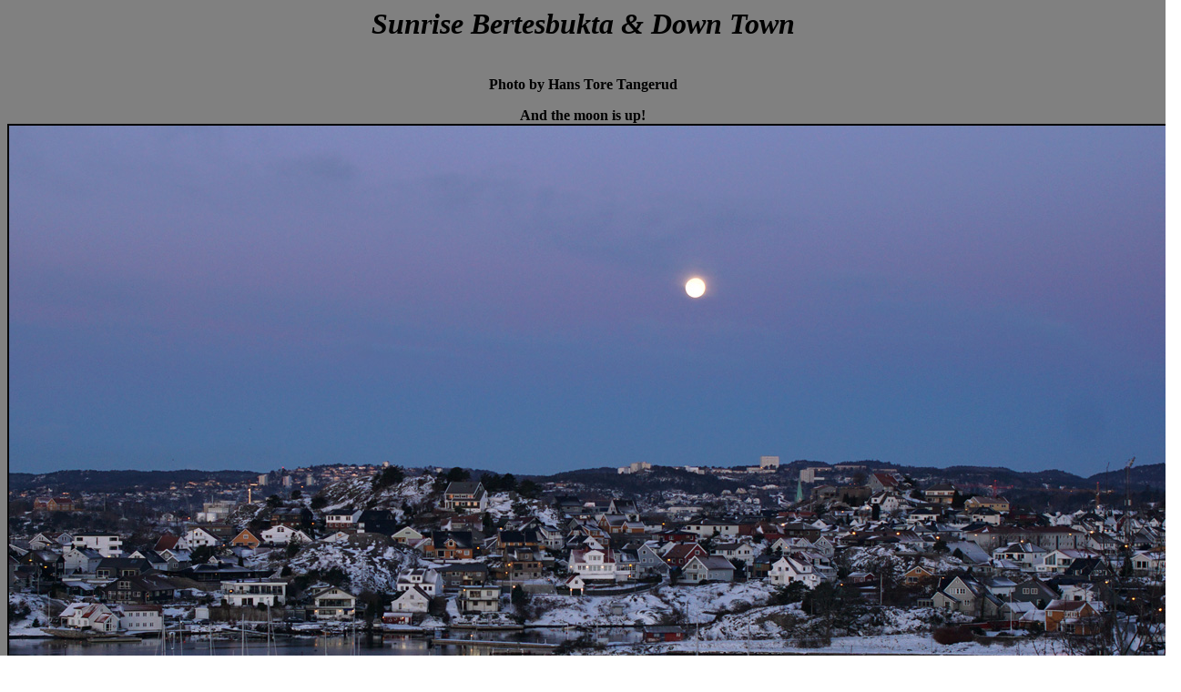

--- FILE ---
content_type: text/html
request_url: http://www.lov2xlr8.no/miscpic23/bsun/bsun.html
body_size: 448
content:
<html>
<head>
<title>lov2xlr8.no</title>
<body background="bilder/back.jpg">
<h1 align=center style='text-align:center'><i>Sunrise Bertesbukta & Down Town</i></h1>
<center><br><b>Photo by Hans Tore Tangerud<br>
<p> 
</head> 

And the moon is up!<br>
<IMG src=bilder/1.jpg border=2><p>
<IMG src=bilder/2.jpg border=2><p>
<IMG src=bilder/3.jpg border=2><p>
<IMG src=bilder/4.jpg border=2><p>
<IMG src=bilder/5.jpg border=2><p>
<IMG src=bilder/7.jpg border=2><p>
<IMG src=bilder/8.jpg border=2><p>
<IMG src=bilder/9.jpg border=2><p>
<IMG src=bilder/10.jpg border=2><p>
<IMG src=bilder/11.jpg border=2><p>
<IMG src=bilder/12.jpg border=2><p>
<IMG src=bilder/13.jpg border=2><p>
<IMG src=bilder/14.jpg border=2><p>
<IMG src=bilder/15.jpg border=2><p>
<IMG src=bilder/16.jpg border=2><p>
<IMG src=bilder/17.jpg border=2><p>
<IMG src=bilder/18.jpg border=2><p>
<IMG src=bilder/19.jpg border=2><p>
<IMG src=bilder/20.jpg border=2><p>
<IMG src=bilder/21.jpg border=2><p>
<IMG src=bilder/22.jpg border=2><p>
<IMG src=bilder/23.jpg border=2><p>
<IMG src=bilder/25.jpg border=2><p>
<IMG src=bilder/24.jpg border=2><p>

<TABLE WIDTH=60% BORDER=1 CELLPADDING=10>
<TR>
<TD WIDTH=50% BGCOLOR="#CEA800">
<center>
<b><A HREF="http://www.lov2xlr8.no">>>>> Back to main menu/blog <<<<</A><br>
<IMG src=bilder/yellow45.jpg><br>
</TD>
</TR>
</TABLE>
</b>
</body>
</html>
